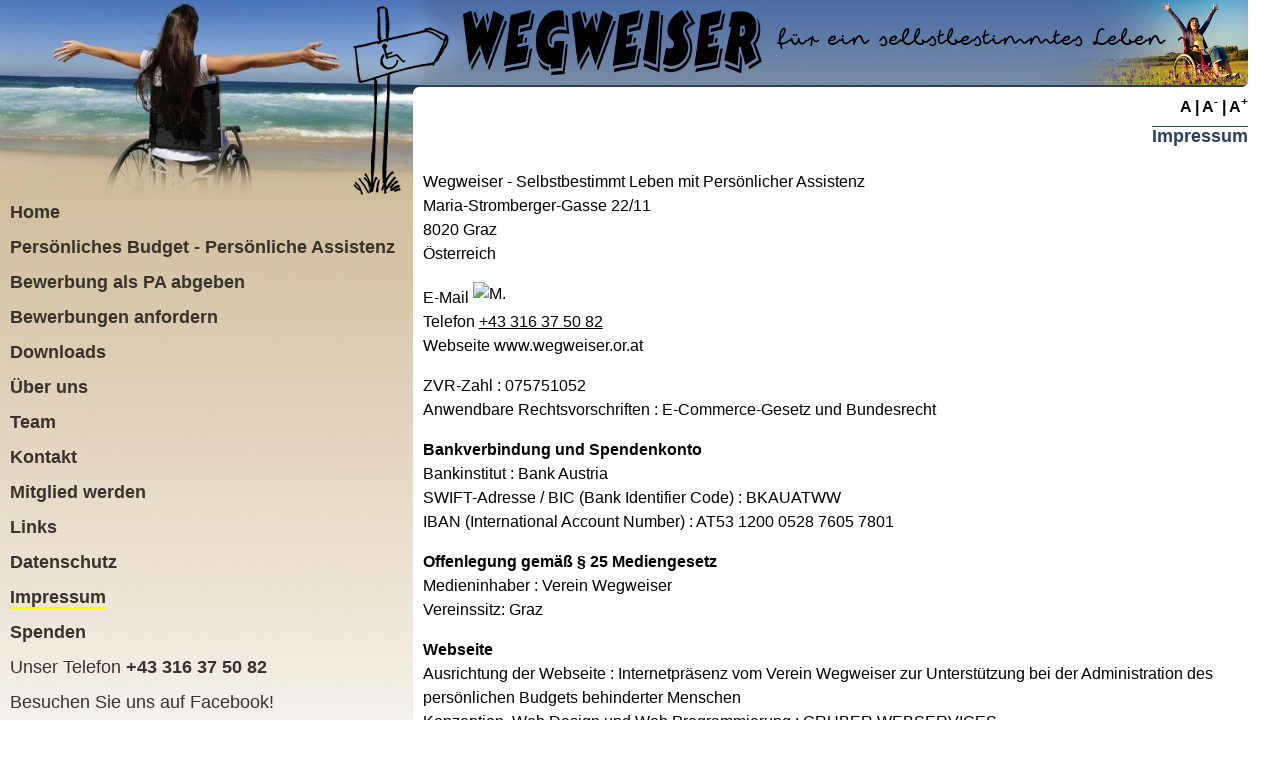

--- FILE ---
content_type: text/html; charset=UTF-8
request_url: https://wegweiser.or.at/de/impressum
body_size: 2522
content:
<!DOCTYPE html PUBLIC "-//W3C//DTD XHTML 1.1//EN" "http://www.w3.org/TR/xhtml11/DTD/xhtml11.dtd">
<!-- Author: Robert Gruber - © 2025 GRUBER WEBSERVICES -->
<html xmlns="http://www.w3.org/1999/xhtml" xml:lang="de" lang="de" class="js-off">
  <head>
    <title>Impressum | WEGWEISER - SELBSTBESTIMMT LEBEN MIT PERSöNLICHER ASSISTENZ</title>
    <meta http-equiv="content-type" content="text/html; charset=utf-8" />
    <meta http-equiv="content-style-type" content="text/css" />
    <meta name="description" content="" />
    <meta name="keywords" content="" />
    <meta name="robots" content="noodp, noarchive" />
    <meta name="viewport" content="width=device-width, initial-scale=1.0" />
    <link rel="canonical" href="https://wegweiser.or.at/de/impressum" />
    <meta property="og:url" content="https://wegweiser.or.at/de/impressum" />
    <meta property="og:type" content="website" />
    <meta property="og:title" content="Verein Wegweiser - Selbstbestimmt leben mit Persönlicher Assistenz" />
    <meta property="og:description" content="Beratung und Unterstützung für Menschen mit Behinderung bei der Organisation ihres Persönlichen Budgets. Selbstvertreterorganisation in Graz/Steiermark." />
    <meta property="og:image" content="https://wegweiser.or.at/image/logo_wegweiser.jpg" />
    <link rel="icon" href="../image/favicon.ico" type="image/x-icon" />
    <link rel="shortcut icon" href="../image/favicon.ico" type="image/x-icon" />
    <link rel="stylesheet" type="text/css" href="../css/normalize.css?1763991009" />
    <link rel="stylesheet" type="text/css" media="all" href="../css/layout_all.css?1763991009" />
    <link rel="stylesheet" type="text/css" media="screen, projection" href="../css/layout_screen.css?1763991009" />
    <link rel="stylesheet" type="text/css" media="only print, embossed, braille, speech" href="../css/layout_print.css?1763991009" />
    <link rel="stylesheet" type="text/css" media="screen, projection" href="../css/responsive-tables.css?1763991009" />
  </head>

  <body>
    <div class="page-wrapper">
  <div id="head" class="header" role="banner" data-menu-label="Menü">
    <img class="header_logo" src="../image/header_wegweiser_logo.png" alt="Kopf der Webseite vom Verein Wegweiser" />
    </div>
    <div id="nav" class="nav noprint" role="navigation">
    <!--[if gte IE 8]><h1 class="noscreen">Navigation auf der Webseite von Wegweiser</h1><![endif]-->
      <ul>
        <li><a href="/">Home</a></li>
        <li><a href="/de/persoenliches-budget---persoenliche-assistenz">Persönliches Budget - Persönliche Assistenz</a></li>
        <li><a href="/de/bewerbung-als-pa-abgeben">Bewerbung als PA abgeben</a></li>
        <li><a href="/de/bewerbungen-anfordern/suche">Bewerbungen anfordern</a></li>
        <li><a href="/de/downloads">Downloads</a></li>
        <li><a href="/de/ueber-uns">Über uns</a></li>
        <li><a href="/de/team">Team</a></li>
  <li><a href="/de/kontakt">Kontakt</a></li>
        <li><a href="/de/mitglied-werden">Mitglied werden</a></li>
        <li><a href="/de/links">Links</a></li>
        <li><a href="/de/datenschutz">Datenschutz</a></li>
        <li><span class="bb" >Impressum</span></li>
        <li><a href="/de/spenden">Spenden</a></li>
        <li>
        <span class="navtext">Unser Telefon <strong><a href="tel:+43316375082">+43 316 37 50 82</a></strong></span><br />
  <span class="navtext"><a href="https://www.facebook.com/VereinWegweiser" title="Besuchen Sie uns auf Facebook!" target="_blank" rel="noopener noreferrer">Besuchen Sie uns auf Facebook!</a> <strong><a href="https://www.facebook.com/VereinWegweiser" title="Besuchen Sie uns auf Facebook!" target="_blank" rel="noopener noreferrer"><span class="fab fa-facebook"></span></a></strong></span><br />
  <span class="logos"><a class="logo" href="http://www.steiermark.at/" target="_blank" rel="noopener noreferrer"><img src="../image/logo_land_steiermark.gif" alt="Link zur Webseite vom Land Steiermark" /><!--[if gte IE 8]><span class="noscreen">Link zur Webseite vom Land Steiermark</span><![endif]--></a><br class="noscreen" />
  <a class="logo" href="http://www.graz.at/" target="_blank" rel="noopener noreferrer"><img src="../image/logo_stadt_graz.gif" alt="Link zur Webseite von der STADT GRAZ" /><!--[if gte IE 8]><span class="noscreen">Link zur Webseite von der STADT GRAZ</span><![endif]--></a></span>
        </li>
      </ul>
    </div>
    <div class="content" role="main">
    <div class="textresizer noprint nohandicap">
  <a href="https://www.facebook.com/VereinWegweiser" title="Besuchen Sie uns auf Facebook!" target="_blank" rel="noopener noreferrer"><span class="fab fa-facebook"></span></a>&nbsp;
  <a href="#" data-resize-level="0">A</a>
    |
  <a href="#" data-resize-level="smaller">A<sup>-</sup></a>
    |
  <a href="#" data-resize-level="bigger">A<sup>+</sup></a>
    </div>
    <h1>Impressum</h1>
    <script src="../js/showlnkem.js" type="text/javascript"></script>
<p>Wegweiser - Selbstbestimmt Leben mit Persönlicher Assistenz<br />
Maria-Stromberger-Gasse 22/11<br />
8020 Graz<br />
Österreich</p>

<p>&#69;-&#77;&#97;&#105;&#108; <a id="a-lnkem" class="showlnkem" onclick="showlnkem('office');"><img class="icon" src="../image/ma_c_de.gif" alt="M." /></a><br />
Telefon <a href="tel:+43316375082">+43 316 37 50 82</a><br />
Webseite www.wegweiser.or.at</p>

<p>ZVR-Zahl : 075751052<br />
Anwendbare Rechtsvorschriften : E-Commerce-Gesetz und Bundesrecht</p>

<p><strong>Bankverbindung und Spendenkonto</strong><br />
Bankinstitut : Bank Austria<br />
SWIFT-Adresse / BIC (Bank Identifier Code) : BKAUATWW<br />
IBAN (International Account Number) : AT53 1200 0528 7605 7801</p>

<p><strong>Offenlegung gemäß § 25 Mediengesetz</strong><br />
Medieninhaber : Verein Wegweiser<br />
Vereinssitz: Graz</p>

<p><strong>Webseite</strong><br />
Ausrichtung der Webseite : Internetpräsenz vom Verein Wegweiser zur Unterstützung bei der Administration des persönlichen
Budgets behinderter Menschen<br />
Konzeption, Web Design und Web Programmierung : <a href="http://www.gruberweb.com/" onclick="window.open(this.href,'_blank',''); return false;">GRUBER&nbsp;WEBSERVICES</a></p>

<p><strong>Danksagung</strong><br />
Wir danken dem Land Steiermark und der Stadt Graz für die Unterstützung</p>

<p><strong>Verlinkungsrichtlinie und Haftungsausschluß</strong><br />
www.wegweiser.or.at verlinkt zu verschiedenen externen Webseiten, die von anderen Stellen und Organisationen gepflegt werden. Wenn Sie auf einen externen Link klicken, verlassen Sie unsere Webseite. Für alle Informationen und mögliche Rechtsverletzungen durch diese externen Webseiten sind wir nicht verantwortlich und distanzieren uns bei Letzterem ausdrücklich.</p><!--<?-->
    </div>
    <!--
    <div class="footer" role="contentinfo">
      <a href="http://www.gruberweb.com/" title="GRUBER WEBSERVICES bietet individuell zusammengestellte Linux Betriebssysteme, Web Software - Web Shops - Web Design nach Ma&szlig;, g&uuml;nstige Internet Domains, schnelle und attraktive Web Hosting-Pakete, werbefreie E.Mail-Konten sowie Sicherheits-Zertifikate !" lang="de" target="_blank" rel="noopener noreferrer">
        <img src="http://www.gruberweb.com/image/hosted_by_gruber_webservices.png" alt="hosted by GRUBER WEBSERVICES | Linux L&ouml;sungen, Web Software, Domains, Web Hosting, E.Mail-Konten" width="137" height="7" lang="de" />
      </a>
    </div>
    //-->
  <!--[if gte IE 8]><p class="noscreen">Adresse dieses Dokuments im Internet: https://wegweiser.or.at/de/impressum</p><![endif]-->
    </div>
  <script type="text/javascript" src="../js/jquery-1.12.0.min.js"></script>
  <script type="text/javascript" src="../js/responsive-tables.js"></script>
  <script type="text/javascript" src="../js/jquery.cookie.js"></script>
  <script type="text/javascript" src="../js/fluidtextresizer.js">
    /*
    Fluid Text Resizer- © Dynamic Drive DHTML code library (www.dynamicdrive.com)
    Visit http://www.dynamicDrive.com for hundreds of DHTML scripts
    This notice must stay intact for legal use
    */
    </script>
  <script type="text/javascript" src="../js/ios-orientationchange-fix.min.js"></script>
  <script type="text/javascript" src="../js/togglemenu.js"></script>
  <script type="text/javascript" src="../js/textresizer-init.js"></script>
  <!-- FontAwesome JS entfernt wegen CSP (style-src). Alternativ CSS-only Variante einbinden, falls benötigt. -->
  </body>
</html>

--- FILE ---
content_type: text/css
request_url: https://wegweiser.or.at/css/layout_all.css?1763991009
body_size: 567
content:
/*@charset "utf8";*/
/* Author/Copyright: Robert Gruber - © 2015 GRUBER WEBSERVICES */

@-ms-viewport {
  width: device-width;
  zoom: 1;
}

@-o-viewport {
  width: device-width;
  zoom: 1;
}

@viewport {
  width: device-width;
  zoom: 1;
}

*, *:before, *:after {
  -webkit-box-sizing: border-box; /* Safari/Chrome, andere WebKit-Browser */
  -moz-box-sizing: border-box; /* Firefox, andere Gecko-Browser */
  box-sizing: border-box; /* Opera/IE 8+ */
}

a {
  color: #000;
}

table {
  border-collapse: collapse;
  /*table-layout: fixed;*/
  table-layout: auto;
  text-align: left;
}

table.search {
  width: 100%;
}

table.matrix {
  border: 1px solid #a9a9a9;
}

th.form, td.form {
  padding: 0.25em 0.25em;
}

th[scope=row].form, td[scope=col].matrix, form span {
  text-align: left;
}

th.col2 {
  padding-left: 0.25em;
}

table.matrix th, table.matrix td {
  border-right: 1px solid #a9a9a9;
  text-align: center;
  padding: 0.25em;
}

thead tr td.matrix[scope=col], th.matrix[scope=col], th.matrix[scope=row] {
  background-color: #efefef;
}

th[scope=col].matrix {
  width: 2em;
  text-align: center;
}

th[scope=row].matrix {
  text-align: left;
}

tbody th.form {
  vertical-align: text-top;
}

tbody td.form {
  text-align: left;
  /*white-space: nowrap;*/
}

.js-off .anfordern-button {
  display: none;
}

.js-on .anfordern-link {
  display: none;
}

.form {
  margin: 0.5em 0;
}

.form label, .form input, .form textarea, .form select {
  display: inline-block;
}

/*.form input[type=checkbox] {
  vertical-align: bottom;
}

.form .matrix input[type=checkbox] {
  vertical-align: baseline;
}*/

.form label, div.label {
  width: 100%;
  padding-right: 2%;
}

.form input, .form textarea {
  width: 95%;
  border: 1px solid #C2D2E5;
  padding: 0.2em;
}

input[type=image] {
  border: 0;
  height: 2.9375em;
  margin: 0 auto;
  padding: 0;
  text-align: center;
  width: 6.625em;
}

.form > input, .form > select {
  height: 2em;
}

.form #input_stunden {
  width: 30%;
}

.form input[type=checkbox] {
  width: auto;
}

.form select {
  width: 95%;
}

label[for=input_matrix_all] {
  width: auto !important;
}

button {
  padding: 0.4em;
  /* margin-right: 2.5%; */
  font-weight: bolder;
  height: 3em;
}

.wrap {
  width: 8em;
  word-wrap: break-word;
  overflow-wrap: break-word;
}

.team {
  /* background-color: #efefef; */
  background-color: #ffffff;
  overflow: auto;
}

.team::after {
  content: "";
  display: block;
  clear: both;
}

.links {
  height: 6em;
}

div.links img.right {
  margin-left: 2em;
}

.left {
  float: left;
}

.right {
  float: right;
}

div.team p {
  padding: 20px;
  padding-top: 0.625em;
}

.hm {
  display: none;
}

strong.underline {
  text-decoration: underline;
}

/*div {
  outline: 1px solid blue;
  outline-offset: -1px;
}*/


--- FILE ---
content_type: text/css
request_url: https://wegweiser.or.at/css/layout_screen.css?1763991009
body_size: 1617
content:
/* Kontaktseite eigenes Layout */
.kontakt-page { margin-top: 1rem; }
.kontakt-grid { display: grid; grid-template-columns: 1fr; gap: 1.5rem; }
.kontakt-info h2 { margin-top: 0; }
.kontakt-form .form { margin-bottom: .8rem; }
.kontakt-form .message { padding: .6rem .8rem; background: #eef7ee; border: 1px solid #b6dfb6; color: #2f6b2f; }
.kontakt-form .message.error { background: #fdeaea; border-color: #f1b3b3; color: #7f1d1d; }
.hp-field { position: absolute; left: -9999px; width: 1px; height: 1px; overflow: hidden; }

@media (min-width: 800px) {
  .kontakt-grid { grid-template-columns: 1fr 1fr; }
}
/* CSP: Ausgelagerter Rahmen für eingebettete Karten */
.map-frame { border: 1px solid #000; }

/*@charset "utf8";*/
/* Author/Copyright: Robert Gruber - © 2015 GRUBER WEBSERVICES */

html {
  height: 100%;
}

body {
  color: #000;
  font: 1em/1.5em "Helvetica Neue", Helvetica, Arial, sans-serif;
  height: 100%;
}

.page-wrapper {
  margin: 0 auto;
  max-width: 78em;
  height: 100%;
}

.header {
  background: url(../image/header_wegweiser.jpg) #fff 0 0 no-repeat;
  height: 95px;
}

.header_logo {
  display: none;
}

.nav {
  float: left;
  width: 413px;
  height: 100%;
  background: url(../image/header_bottom_wegweiser.jpg) #fff 0 0 no-repeat;
  overflow-y: auto;
  line-height: 1.5em;
}

.nav ul {
  margin: 0;
  padding: 0.6em;
  padding-top: 100px; 
}

.nav ul > li {
  margin-left: 0;
  list-style: none;
  padding: 0;
  margin: 0;
  font-weight: bold;
  font-size: 1.1em;
  line-height: 2em;
}

.nav ul > li > a {
  color: #38342d;
  display: inline;
  padding: 0;
}

.nav ul a:link, .nav ul a:visited {
  text-decoration: none;
}

.nav ul a:hover[href^="/"], .bb, .navtext a:hover {
  /*text-decoration: underline;
  text-decoration-line: double;
  text-decoration-color: #f6ff00;
  text-decoration-style: underline;*/
  border-bottom: 2px solid #f6ff00;
}

.navtext {
  font-weight: normal;
}

.nav ul li span, .navtext, .navtext a {
  color: #38342d;
}

.textresizer {
  text-align: right;
  font-weight: bold;
}

.textresizer > a {
  text-decoration: none;
}

.content {
  margin-left: 413px;
  padding: 0 0 0.8em 0.6em;
  line-height: 1.5em;
}

li {
  list-style-type: circle;
}

h1 {
  color: #2a415f;
  font-size: 1.1em;
  line-height: 2em;
  text-align: right;
  margin: 0;
  text-decoration: overline;
}

h2 {
  font-size: 1em;  
}

tbody tr.bewerber:hover {
  background-color: #d2bf9e;
}

.if-w0 {
  width: 97.5%;
  /*width: 100%;*/
  height: 100%;
  text-align: right;
}

.iframe-wrapper {
  position: relative;
  padding-bottom: 56%;
  height: 0;
}

iframe {
  position: absolute;
  top: 0;
  left: 0;
  width: 100%;
  height: 100%;
}

.icon {
  vertical-align: text-bottom;
  height: 2em;
  width: 2em;
}

img[src*="ma_c_de"] {
  height: 0.9375em;
  width: auto;
}

.team img {
  width: auto;
  margin-right: 0.8em;
}

.links img {
  margin-right: 0.8em;
}

.showlnkem {
  cursor: pointer;
}

.error-message {
  background-color: #f6ff00;
  padding: 0.25em !important;
  background-color: yellow;
  margin-left: 20%;
}

/*.form:last-of-type label {
  overflow: auto;
}*/

.logos {
  color: #38342d;
  position: absolute;
  bottom: 0;
}

.logos br {
  display: none;
}

form > div {
  height: 100%; /* <=IE7 bugfix */
}

.fb-like {
  text-align: right;
  vertical-align: text-bottom;
}

@media only screen, projection {
  .noscreen {
    display: none;
    visibility: hidden;
  }
}

@media only screen and (max-width: 80em) and (min-width: 78em) {
  .page-wrapper {
    margin: 0;
  }
}

@media only screen and (max-width: 1279px) {
  .content {
    padding-right: 0.6em;
  }
}

@media only screen and (max-width: 67em) {
  input, select, textarea {
    width: 85%;
  }

  .header {
    background: url(../image/header_wegweiser2.jpg) #fff 0 0 no-repeat;
    height: 95px;
  }

  button.anfordern-button {
    height: 1.5em;
    padding: 0 0.4em;
  }
}

@media only screen and (max-width: 64em) {
  .page-wrapper {
    margin: 0;
    max-width: none;
  }
}

@media only screen and (max-width: 50em) {
  .header {
    background: url(../image/header_wegweiser_blank.jpg) #fff 0 0 no-repeat;
    height: 87px;
  }

  #head {
    position: relative;
  }

  .header_logo {
    display: block;
    padding: 0.6em;
    max-width: 50%;
    height: auto;
    float: left;
  }

  .nav {
    background: none;
    background: #cebb99;
    background-image: linear-gradient(180deg, #cebb99 20%, #fff);
    border-bottom: 4px solid #cdd3d9;
    width: 100%;
    height: auto;
    float: none;
    overflow: hidden;
  }
  
  .nav ul {
    padding-top: 0;
  }

  a.togglenav {
    display: inline-block;
    position: absolute;
    right: 10px;
    top: 10px;
    text-decoration: none;
    -webkit-border-radius: 0.4em;
    -moz-border-radius: 0.4em;
    border-radius: 0.4em;
    cursor: pointer;
    line-height: 1.1em;
    padding: 0.2em;
    color: #d4eaf9;
    background: #405c8f;
    border: 1px solid #405c8f;
    font-weight: bold;
  }

  a.togglenav:hover {
    border: 1px solid #cebb99;
    background: #cebb99;
    color: #38342d;
  }

  .js-on #nav {
    display: none;
  }

  .content {
    margin-left: 0;
    /*padding-top: 0.5em;*/
  }

  div.message {
    text-align: left;
    margin-left: 0;
  }

  @media (max-height: 32em) and (orientation: landscape) {
    .textresizer {
      position: absolute;
      top: 40px;
      right: 10px;
      color: #d4eaf9;
    }

    .textresizer > a {
      color: #d4eaf9;
    }
  }

  .form > input, .form > select {
    height: auto;
  }

.links {
  padding: 0;
  margin: 0;
  border: 0;
  height: 100%;
  width: 100%;
  }
}

@media only screen and (max-width: 50em), only screen and (max-height: 900px) {
  .logos {
    position: static;
  }

  .logos img {
    display: none;
  }

  .logos a[href^="https://"]::after {
    color: #38342d;
    content: "Link zu "attr(href)"";
  }
}

@media only screen and (min-width: 50.1em) {
  a.togglenav {
    display: none;
  }

  .js-on #nav {
    display: block;
  }

  div.label {
    display: block; /* float + inline-block kann Layout-Probleme verursachen */
    height: 3em;
    float: left;
  }

  label[for=zeiten] {
    float: left;
    margin-right: 0.3em;
  }

  .form button, .form span {
    margin-left: 0.3em;
  }

  .form label, div.label {
    width: 20%;
    text-align: left;
  }

  .form input, .form textarea, .form select {
    width: 77%;
  }
  /* DSGVO-Checkbox: Label soll die Eingabespalte (77%) nutzen */
  .form label.agree {
    width: 77%;
    display: inline-block;
    font-weight: normal;
  }
}

@media only screen and (max-width: 29.9375em) {
  .header {
    height: 70px;
  }
}

@media only screen and (max-width: 26em) {
  .header {
    height: 60px;
  }

  button.anfordern-button {
    font-size: 0.6em;
    height: 2em;
  }
}


--- FILE ---
content_type: text/css
request_url: https://wegweiser.or.at/css/layout_print.css?1763991009
body_size: 116
content:
/*@charset "utf8";*/
/* Author/Copyright: Robert Gruber - © 2010 GRUBER WEBSERVICES */

img {
  display: none;
  visibility: hidden;
}

img.print {
  display: inline;
  visibility: visible;
  padding: 0.8em 0;
}

.team {
  background-color: #fff;
  border: 2px solid #000;
}

.team img.print {
  padding: 0;
  margin-right: 0.8em;
}

a.showlnkem img {
  display: inline-block;
  visibility: visible;
}

a[href^="http://"]::after {
  content: " (Zugriff unter "attr(href)")";
  font-style: italic;
}

a[href^="https://"]::after {
  content: " (Zugriff unter "attr(href)")";
  font-style: italic;
}

tbody tr.bewerber:hover {
  background-color: lightgray;
}

thead {
  display: table-header-group; /* IE */
}

tfoot {
  display: table-footer-group; /* IE */
}

@media print {
  body {
    /*display: none;*/
    font: 1em/1.5em "Times New Roman", Times, serif;
    /*visibility: hidden;*/
  }
}

@media embossed, braille, speech {
  body {
    font: 1em/1.5em "Helvetica Neue", Helvetica, Arial, sans-serif;
  }
}

@media print, embossed {
  .noprint {
    display: none;
    visibility: hidden;
  }
}

@media braille, speech {
  .nohandicap {
    display: none;
  }
}


--- FILE ---
content_type: text/javascript
request_url: https://wegweiser.or.at/js/textresizer-init.js
body_size: -85
content:
// Initialisierung des Fluid Text Resizer ohne Inline-Script (CSP-freundlich)
// Erwartet, dass fluidtextresizer.js bereits geladen ist und global verfügbar ist.
(function(){
  if (typeof fluidtextresizer !== 'undefined') {
    window.textresizer2 = new fluidtextresizer({
      controlsdiv: "", // id eines speziellen Containers; hier nicht genutzt
      targets: ["div.nav", "div.content", "div#toggleNav"],
      levels: 4,
      persist: "session",
      animate: 100
    });
  }
})();


--- FILE ---
content_type: text/javascript
request_url: https://wegweiser.or.at/js/showlnkem.js
body_size: -5
content:
(function(){
window.showlnkem = function(name) {
  var nodes = document.getElementsByTagName('a');
  var i = nodes.length - 1;

  for (i; i>=0; i--) {
    if (nodes[i].className == 'showlnkem') {
      var em_node = nodes[i];
      var em_address = nodes[i].firstChild.nodeValue;
      /*var a = /-at-/g;
      var d = /-dot-/g;

      em_address = em_address.replace(a, '@');
      em_address = em_address.replace(d, '.');
		
      em_node.firstChild.nodeValue = em_address;*/
      em_node.setAttribute('href', 'mai' + 'lto' + ':' + name + /* Comment for aspam */ '@' + 'wegw' + /* Comment for aspam */ 'eiser.or.' + /* Comment for aspam */ 'at');
			
      var em_node_parent = nodes[i].parentNode;

      for (var j=0; j<em_node_parent.childNodes.length; j++) {
        if (em_node_parent.childNodes[j] == nodes[i]) {
          if (!em_node_parent.replaceChild) return;
          em_node_parent.replaceChild(em_node, em_node_parent.childNodes[j]);
          break;
        }
      }
    }
  }
}
})();


--- FILE ---
content_type: text/javascript
request_url: https://wegweiser.or.at/js/togglemenu.js
body_size: 128
content:
(function($){
$(document).ready(function() {
	$('html').addClass('js-on');
	$('html').removeClass('js-off');

	var label = $('#head').data('menu-label') || (typeof menu !== 'undefined' ? menu : 'Menü');
	var navToggle = ['<div id="toggleNav" class="noprint nohandicap"><a class="togglenav" href="#">'+label+'</a></div>'].join("");
	$("#head").append(navToggle);

	// Textresizer-Links delegiert bedienen
	$(document).on('click', '[data-resize-level]', function(e){
		e.preventDefault();
		var lvl = $(this).data('resize-level');
		if (typeof textresizer2 !== 'undefined' && textresizer2 && textresizer2.setFontLevel) {
			textresizer2.setFontLevel(lvl);
		}
	});
});

$(function()	{
	var pull = $('#toggleNav');
	menu = $('#nav');
	
	$(pull).on('click', function(e)	{
		e.preventDefault();
		menu.slideToggle();
	});
	
	$(window).resize(function()	{
		var screen = $(window).width();
		if(screen > 320 && menu.is(':hidden'))	{
			menu.removeAttr('style');
		}
	});
});
})(jQuery);
